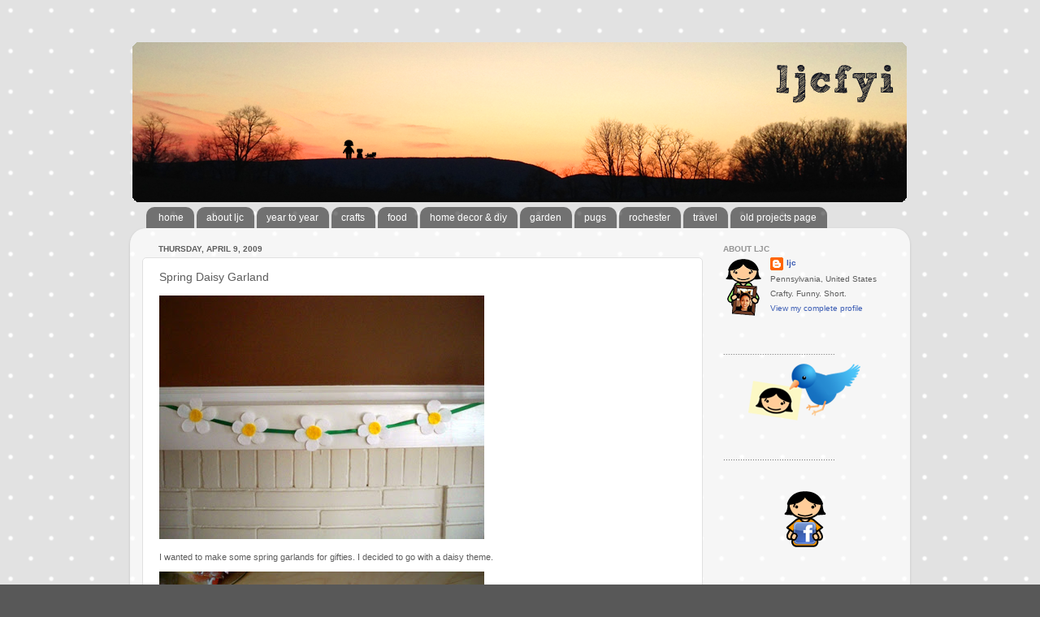

--- FILE ---
content_type: text/html; charset=UTF-8
request_url: https://www.ljcfyi.com/2009/04/spring-daisy-garland.html
body_size: 16499
content:
<!DOCTYPE html>
<html class='v2' dir='ltr' xmlns='http://www.w3.org/1999/xhtml' xmlns:b='http://www.google.com/2005/gml/b' xmlns:data='http://www.google.com/2005/gml/data' xmlns:expr='http://www.google.com/2005/gml/expr'>
<head>
<link href='https://www.blogger.com/static/v1/widgets/335934321-css_bundle_v2.css' rel='stylesheet' type='text/css'/>
<meta content='width=1100' name='viewport'/>
<meta content='text/html; charset=UTF-8' http-equiv='Content-Type'/>
<meta content='blogger' name='generator'/>
<link href='https://www.ljcfyi.com/favicon.ico' rel='icon' type='image/x-icon'/>
<link href='http://www.ljcfyi.com/2009/04/spring-daisy-garland.html' rel='canonical'/>
<link rel="alternate" type="application/atom+xml" title="ljcfyi - Atom" href="https://www.ljcfyi.com/feeds/posts/default" />
<link rel="alternate" type="application/rss+xml" title="ljcfyi - RSS" href="https://www.ljcfyi.com/feeds/posts/default?alt=rss" />
<link rel="service.post" type="application/atom+xml" title="ljcfyi - Atom" href="https://www.blogger.com/feeds/8367057002391131704/posts/default" />

<link rel="alternate" type="application/atom+xml" title="ljcfyi - Atom" href="https://www.ljcfyi.com/feeds/4237601784347402620/comments/default" />
<!--Can't find substitution for tag [blog.ieCssRetrofitLinks]-->
<link href='http://www.ljcfyi.com/blog/2009/april2009/daisyGarland.jpg' rel='image_src'/>
<meta content='http://www.ljcfyi.com/2009/04/spring-daisy-garland.html' property='og:url'/>
<meta content='Spring Daisy Garland' property='og:title'/>
<meta content=' I wanted to make some spring garlands for gifties. I decided to go with a daisy theme.   I was going to fill the ribbon with daisies, but t...' property='og:description'/>
<meta content='https://lh3.googleusercontent.com/blogger_img_proxy/AEn0k_uhTnZ0GWu_UVAZXZJH9Gob95YcBKhwIEeAKDbRIX2ZfR68PbQQ8I-38Z58LDcZwGAhWBuVrpIXlJukQn3Y5AytbJTxX7HwykePD8PcUs23UMhwcxpmlCFKH_Edpg=w1200-h630-p-k-no-nu' property='og:image'/>
<title>ljcfyi: Spring Daisy Garland</title>
<style id='page-skin-1' type='text/css'><!--
/*-----------------------------------------------
Blogger Template Style
Name:     Picture Window
Designer: Blogger
URL:      www.blogger.com
----------------------------------------------- */
/* Content
----------------------------------------------- */
body {
font: normal normal 11px Verdana, Geneva, sans-serif;
color: #5d5d5d;
background: #585858 url(//2.bp.blogspot.com/-b2Y8NUiEVkA/UttC0M3AV_I/AAAAAAAACdg/O760s0TvZs8/s0/grey-dot.png) repeat scroll top left;
}
html body .region-inner {
min-width: 0;
max-width: 100%;
width: auto;
}
.content-outer {
font-size: 90%;
}
a:link {
text-decoration:none;
color: #3c5db4;
}
a:visited {
text-decoration:none;
color: #738dd0;
}
a:hover {
text-decoration:underline;
color: #4588ff;
}
.content-outer {
background: transparent none repeat scroll top left;
-moz-border-radius: 0;
-webkit-border-radius: 0;
-goog-ms-border-radius: 0;
border-radius: 0;
-moz-box-shadow: 0 0 0 rgba(0, 0, 0, .15);
-webkit-box-shadow: 0 0 0 rgba(0, 0, 0, .15);
-goog-ms-box-shadow: 0 0 0 rgba(0, 0, 0, .15);
box-shadow: 0 0 0 rgba(0, 0, 0, .15);
margin: 20px auto;
}
.content-inner {
padding: 0;
}
/* Header
----------------------------------------------- */
.header-outer {
background: transparent none repeat-x scroll top left;
_background-image: none;
color: #ffffff;
-moz-border-radius: 0;
-webkit-border-radius: 0;
-goog-ms-border-radius: 0;
border-radius: 0;
}
.Header img, .Header #header-inner {
-moz-border-radius: 0;
-webkit-border-radius: 0;
-goog-ms-border-radius: 0;
border-radius: 0;
}
.header-inner .Header .titlewrapper,
.header-inner .Header .descriptionwrapper {
padding-left: 0;
padding-right: 0;
}
.Header h1 {
font: normal normal 36px Arial, Tahoma, Helvetica, FreeSans, sans-serif;
text-shadow: 1px 1px 3px rgba(0, 0, 0, 0.3);
}
.Header h1 a {
color: #ffffff;
}
.Header .description {
font-size: 130%;
}
/* Tabs
----------------------------------------------- */
.tabs-inner {
margin: .5em 20px 0;
padding: 0;
}
.tabs-inner .section {
margin: 0;
}
.tabs-inner .widget ul {
padding: 0;
background: transparent none repeat scroll bottom;
-moz-border-radius: 0;
-webkit-border-radius: 0;
-goog-ms-border-radius: 0;
border-radius: 0;
}
.tabs-inner .widget li {
border: none;
}
.tabs-inner .widget li a {
display: inline-block;
padding: .5em 1em;
margin-right: .25em;
color: #ffffff;
font: normal normal 12px Verdana, Geneva, sans-serif;
-moz-border-radius: 10px 10px 0 0;
-webkit-border-top-left-radius: 10px;
-webkit-border-top-right-radius: 10px;
-goog-ms-border-radius: 10px 10px 0 0;
border-radius: 10px 10px 0 0;
background: transparent url(//www.blogblog.com/1kt/transparent/black50.png) repeat scroll top left;
border-right: 1px solid transparent;
}
.tabs-inner .widget li:first-child a {
padding-left: 1.25em;
-moz-border-radius-topleft: 10px;
-moz-border-radius-bottomleft: 0;
-webkit-border-top-left-radius: 10px;
-webkit-border-bottom-left-radius: 0;
-goog-ms-border-top-left-radius: 10px;
-goog-ms-border-bottom-left-radius: 0;
border-top-left-radius: 10px;
border-bottom-left-radius: 0;
}
.tabs-inner .widget li.selected a,
.tabs-inner .widget li a:hover {
position: relative;
z-index: 1;
background: transparent url(//www.blogblog.com/1kt/transparent/white80.png) repeat scroll bottom;
color: #3c5db4;
-moz-box-shadow: 0 0 3px rgba(0, 0, 0, .15);
-webkit-box-shadow: 0 0 3px rgba(0, 0, 0, .15);
-goog-ms-box-shadow: 0 0 3px rgba(0, 0, 0, .15);
box-shadow: 0 0 3px rgba(0, 0, 0, .15);
}
/* Headings
----------------------------------------------- */
h2 {
font: normal bold 100% Verdana, Geneva, sans-serif;
text-transform: uppercase;
color: #939393;
margin: .5em 0;
}
/* Main
----------------------------------------------- */
.main-outer {
background: transparent url(//www.blogblog.com/1kt/transparent/white80.png) repeat scroll top left;
-moz-border-radius: 20px 20px 0 0;
-webkit-border-top-left-radius: 20px;
-webkit-border-top-right-radius: 20px;
-webkit-border-bottom-left-radius: 0;
-webkit-border-bottom-right-radius: 0;
-goog-ms-border-radius: 20px 20px 0 0;
border-radius: 20px 20px 0 0;
-moz-box-shadow: 0 1px 3px rgba(0, 0, 0, .15);
-webkit-box-shadow: 0 1px 3px rgba(0, 0, 0, .15);
-goog-ms-box-shadow: 0 1px 3px rgba(0, 0, 0, .15);
box-shadow: 0 1px 3px rgba(0, 0, 0, .15);
}
.main-inner {
padding: 15px 20px 20px;
}
.main-inner .column-center-inner {
padding: 0 0;
}
.main-inner .column-left-inner {
padding-left: 0;
}
.main-inner .column-right-inner {
padding-right: 0;
}
/* Posts
----------------------------------------------- */
h3.post-title {
margin: 0;
font: normal normal 14px Verdana, Geneva, sans-serif;
}
.comments h4 {
margin: 1em 0 0;
font: normal normal 14px Verdana, Geneva, sans-serif;
}
.date-header span {
color: #5d5d5d;
}
.post-outer {
background-color: #ffffff;
border: solid 1px #e1e1e1;
-moz-border-radius: 5px;
-webkit-border-radius: 5px;
border-radius: 5px;
-goog-ms-border-radius: 5px;
padding: 15px 20px;
margin: 0 -20px 20px;
}
.post-body {
line-height: 1.4;
font-size: 110%;
position: relative;
}
.post-header {
margin: 0 0 1.5em;
color: #a2a2a2;
line-height: 1.6;
}
.post-footer {
margin: .5em 0 0;
color: #a2a2a2;
line-height: 1.6;
}
#blog-pager {
font-size: 140%
}
#comments .comment-author {
padding-top: 1.5em;
border-top: dashed 1px #ccc;
border-top: dashed 1px rgba(128, 128, 128, .5);
background-position: 0 1.5em;
}
#comments .comment-author:first-child {
padding-top: 0;
border-top: none;
}
.avatar-image-container {
margin: .2em 0 0;
}
/* Comments
----------------------------------------------- */
.comments .comments-content .icon.blog-author {
background-repeat: no-repeat;
background-image: url([data-uri]);
}
.comments .comments-content .loadmore a {
border-top: 1px solid #4588ff;
border-bottom: 1px solid #4588ff;
}
.comments .continue {
border-top: 2px solid #4588ff;
}
/* Widgets
----------------------------------------------- */
.widget ul, .widget #ArchiveList ul.flat {
padding: 0;
list-style: none;
}
.widget ul li, .widget #ArchiveList ul.flat li {
border-top: dashed 1px #ccc;
border-top: dashed 1px rgba(128, 128, 128, .5);
}
.widget ul li:first-child, .widget #ArchiveList ul.flat li:first-child {
border-top: none;
}
.widget .post-body ul {
list-style: disc;
}
.widget .post-body ul li {
border: none;
}
/* Footer
----------------------------------------------- */
.footer-outer {
color:#d1d1d1;
background: transparent url(//www.blogblog.com/1kt/transparent/black50.png) repeat scroll top left;
-moz-border-radius: 0 0 20px 20px;
-webkit-border-top-left-radius: 0;
-webkit-border-top-right-radius: 0;
-webkit-border-bottom-left-radius: 20px;
-webkit-border-bottom-right-radius: 20px;
-goog-ms-border-radius: 0 0 20px 20px;
border-radius: 0 0 20px 20px;
-moz-box-shadow: 0 1px 3px rgba(0, 0, 0, .15);
-webkit-box-shadow: 0 1px 3px rgba(0, 0, 0, .15);
-goog-ms-box-shadow: 0 1px 3px rgba(0, 0, 0, .15);
box-shadow: 0 1px 3px rgba(0, 0, 0, .15);
}
.footer-inner {
padding: 10px 20px 20px;
}
.footer-outer a {
color: #a2c0ef;
}
.footer-outer a:visited {
color: #8399ef;
}
.footer-outer a:hover {
color: #4588ff;
}
.footer-outer .widget h2 {
color: #b1b1b1;
}
/* Mobile
----------------------------------------------- */
html body.mobile {
height: auto;
}
html body.mobile {
min-height: 480px;
background-size: 100% auto;
}
.mobile .body-fauxcolumn-outer {
background: transparent none repeat scroll top left;
}
html .mobile .mobile-date-outer, html .mobile .blog-pager {
border-bottom: none;
background: transparent url(//www.blogblog.com/1kt/transparent/white80.png) repeat scroll top left;
margin-bottom: 10px;
}
.mobile .date-outer {
background: transparent url(//www.blogblog.com/1kt/transparent/white80.png) repeat scroll top left;
}
.mobile .header-outer, .mobile .main-outer,
.mobile .post-outer, .mobile .footer-outer {
-moz-border-radius: 0;
-webkit-border-radius: 0;
-goog-ms-border-radius: 0;
border-radius: 0;
}
.mobile .content-outer,
.mobile .main-outer,
.mobile .post-outer {
background: inherit;
border: none;
}
.mobile .content-outer {
font-size: 100%;
}
.mobile-link-button {
background-color: #3c5db4;
}
.mobile-link-button a:link, .mobile-link-button a:visited {
color: #ffffff;
}
.mobile-index-contents {
color: #5d5d5d;
}
.mobile .tabs-inner .PageList .widget-content {
background: transparent url(//www.blogblog.com/1kt/transparent/white80.png) repeat scroll bottom;
color: #3c5db4;
}
.mobile .tabs-inner .PageList .widget-content .pagelist-arrow {
border-left: 1px solid transparent;
}
.quickedit{display:none;}
--></style>
<style id='template-skin-1' type='text/css'><!--
body {
min-width: 960px;
}
.content-outer, .content-fauxcolumn-outer, .region-inner {
min-width: 960px;
max-width: 960px;
_width: 960px;
}
.main-inner .columns {
padding-left: 0;
padding-right: 240px;
}
.main-inner .fauxcolumn-center-outer {
left: 0;
right: 240px;
/* IE6 does not respect left and right together */
_width: expression(this.parentNode.offsetWidth -
parseInt("0") -
parseInt("240px") + 'px');
}
.main-inner .fauxcolumn-left-outer {
width: 0;
}
.main-inner .fauxcolumn-right-outer {
width: 240px;
}
.main-inner .column-left-outer {
width: 0;
right: 100%;
margin-left: -0;
}
.main-inner .column-right-outer {
width: 240px;
margin-right: -240px;
}
#layout {
min-width: 0;
}
#layout .content-outer {
min-width: 0;
width: 800px;
}
#layout .region-inner {
min-width: 0;
width: auto;
}
--></style>
<link href='https://www.blogger.com/dyn-css/authorization.css?targetBlogID=8367057002391131704&amp;zx=6b84989f-985c-4597-9bc4-b7f305a6b0bd' media='none' onload='if(media!=&#39;all&#39;)media=&#39;all&#39;' rel='stylesheet'/><noscript><link href='https://www.blogger.com/dyn-css/authorization.css?targetBlogID=8367057002391131704&amp;zx=6b84989f-985c-4597-9bc4-b7f305a6b0bd' rel='stylesheet'/></noscript>
<meta name='google-adsense-platform-account' content='ca-host-pub-1556223355139109'/>
<meta name='google-adsense-platform-domain' content='blogspot.com'/>

</head>
<body class='loading variant-open'>
<div class='navbar no-items section' id='navbar'>
</div>
<div class='body-fauxcolumns'>
<div class='fauxcolumn-outer body-fauxcolumn-outer'>
<div class='cap-top'>
<div class='cap-left'></div>
<div class='cap-right'></div>
</div>
<div class='fauxborder-left'>
<div class='fauxborder-right'></div>
<div class='fauxcolumn-inner'>
</div>
</div>
<div class='cap-bottom'>
<div class='cap-left'></div>
<div class='cap-right'></div>
</div>
</div>
</div>
<div class='content'>
<div class='content-fauxcolumns'>
<div class='fauxcolumn-outer content-fauxcolumn-outer'>
<div class='cap-top'>
<div class='cap-left'></div>
<div class='cap-right'></div>
</div>
<div class='fauxborder-left'>
<div class='fauxborder-right'></div>
<div class='fauxcolumn-inner'>
</div>
</div>
<div class='cap-bottom'>
<div class='cap-left'></div>
<div class='cap-right'></div>
</div>
</div>
</div>
<div class='content-outer'>
<div class='content-cap-top cap-top'>
<div class='cap-left'></div>
<div class='cap-right'></div>
</div>
<div class='fauxborder-left content-fauxborder-left'>
<div class='fauxborder-right content-fauxborder-right'></div>
<div class='content-inner'>
<header>
<div class='header-outer'>
<div class='header-cap-top cap-top'>
<div class='cap-left'></div>
<div class='cap-right'></div>
</div>
<div class='fauxborder-left header-fauxborder-left'>
<div class='fauxborder-right header-fauxborder-right'></div>
<div class='region-inner header-inner'>
<div class='header section' id='header'><div class='widget Header' data-version='1' id='Header1'>
<div id='header-inner'>
<a href='https://www.ljcfyi.com/' style='display: block'>
<img alt='ljcfyi' height='200px; ' id='Header1_headerimg' src='https://blogger.googleusercontent.com/img/b/R29vZ2xl/AVvXsEh8jUqSKYOGAeW0tnW1rzbF_aSN3W4YO0ZY4DZyUmALehU5Ei_zIfuAHsXVlz0QnNlbYzXldHORw6f5lhdsbn_Z_hR1IGxi4aStjDtY4bvgzfJo5ufsalZXTjMTJvL2dwfOdf2FTbpx3Q/s1600/spring2013banner.png' style='display: block' width='960px; '/>
</a>
</div>
</div></div>
</div>
</div>
<div class='header-cap-bottom cap-bottom'>
<div class='cap-left'></div>
<div class='cap-right'></div>
</div>
</div>
</header>
<div class='tabs-outer'>
<div class='tabs-cap-top cap-top'>
<div class='cap-left'></div>
<div class='cap-right'></div>
</div>
<div class='fauxborder-left tabs-fauxborder-left'>
<div class='fauxborder-right tabs-fauxborder-right'></div>
<div class='region-inner tabs-inner'>
<div class='tabs section' id='crosscol'><div class='widget PageList' data-version='1' id='PageList1'>
<div class='widget-content'>
<ul>
<li>
<a href='https://www.ljcfyi.com/'>home</a>
</li>
<li>
<a href='https://www.ljcfyi.com/p/about-ljc.html'>about ljc</a>
</li>
<li>
<a href='http://blog.ljcfyi.com/stories/yeartoyear/'>year to year</a>
</li>
<li>
<a href='http://www.ljcfyi.com/search/label/crafts'>crafts</a>
</li>
<li>
<a href='http://www.ljcfyi.com/search/label/food'>food</a>
</li>
<li>
<a href='http://www.ljcfyi.com/search/label/house'>home decor & diy</a>
</li>
<li>
<a href='http://www.ljcfyi.com/search/label/garden'>garden</a>
</li>
<li>
<a href='http://www.ljcfyi.com/search/label/pugs'>pugs</a>
</li>
<li>
<a href='http://www.ljcfyi.com/search/label/rochester'>rochester</a>
</li>
<li>
<a href='http://www.ljcfyi.com/search/label/travel'>travel</a>
</li>
<li>
<a href='http://blog.ljcfyi.com/ljcsProjects/projectsMain/ljcsProjects.html'>old projects page</a>
</li>
</ul>
<div class='clear'></div>
</div>
</div></div>
<div class='tabs no-items section' id='crosscol-overflow'></div>
</div>
</div>
<div class='tabs-cap-bottom cap-bottom'>
<div class='cap-left'></div>
<div class='cap-right'></div>
</div>
</div>
<div class='main-outer'>
<div class='main-cap-top cap-top'>
<div class='cap-left'></div>
<div class='cap-right'></div>
</div>
<div class='fauxborder-left main-fauxborder-left'>
<div class='fauxborder-right main-fauxborder-right'></div>
<div class='region-inner main-inner'>
<div class='columns fauxcolumns'>
<div class='fauxcolumn-outer fauxcolumn-center-outer'>
<div class='cap-top'>
<div class='cap-left'></div>
<div class='cap-right'></div>
</div>
<div class='fauxborder-left'>
<div class='fauxborder-right'></div>
<div class='fauxcolumn-inner'>
</div>
</div>
<div class='cap-bottom'>
<div class='cap-left'></div>
<div class='cap-right'></div>
</div>
</div>
<div class='fauxcolumn-outer fauxcolumn-left-outer'>
<div class='cap-top'>
<div class='cap-left'></div>
<div class='cap-right'></div>
</div>
<div class='fauxborder-left'>
<div class='fauxborder-right'></div>
<div class='fauxcolumn-inner'>
</div>
</div>
<div class='cap-bottom'>
<div class='cap-left'></div>
<div class='cap-right'></div>
</div>
</div>
<div class='fauxcolumn-outer fauxcolumn-right-outer'>
<div class='cap-top'>
<div class='cap-left'></div>
<div class='cap-right'></div>
</div>
<div class='fauxborder-left'>
<div class='fauxborder-right'></div>
<div class='fauxcolumn-inner'>
</div>
</div>
<div class='cap-bottom'>
<div class='cap-left'></div>
<div class='cap-right'></div>
</div>
</div>
<!-- corrects IE6 width calculation -->
<div class='columns-inner'>
<div class='column-center-outer'>
<div class='column-center-inner'>
<div class='main section' id='main'><div class='widget Blog' data-version='1' id='Blog1'>
<div class='blog-posts hfeed'>

          <div class="date-outer">
        
<h2 class='date-header'><span>Thursday, April 9, 2009</span></h2>

          <div class="date-posts">
        
<div class='post-outer'>
<div class='post hentry' itemprop='blogPost' itemscope='itemscope' itemtype='http://schema.org/BlogPosting'>
<meta content='http://www.ljcfyi.com/blog/2009/april2009/daisyGarland.jpg' itemprop='image_url'/>
<meta content='8367057002391131704' itemprop='blogId'/>
<meta content='4237601784347402620' itemprop='postId'/>
<a name='4237601784347402620'></a>
<h3 class='post-title entry-title' itemprop='name'>
Spring Daisy Garland
</h3>
<div class='post-header'>
<div class='post-header-line-1'></div>
</div>
<div class='post-body entry-content' id='post-body-4237601784347402620' itemprop='description articleBody'>
<p><img height="300" src="https://lh3.googleusercontent.com/blogger_img_proxy/AEn0k_uhTnZ0GWu_UVAZXZJH9Gob95YcBKhwIEeAKDbRIX2ZfR68PbQQ8I-38Z58LDcZwGAhWBuVrpIXlJukQn3Y5AytbJTxX7HwykePD8PcUs23UMhwcxpmlCFKH_Edpg=s0-d" width="400"></p>
<p>I wanted to make some spring garlands for gifties. I decided to go with a daisy theme.</p>
<p><img height="300" src="https://lh3.googleusercontent.com/blogger_img_proxy/AEn0k_ut42qTjZvDxGChmGS1CHxfCIZco3KjDWK3n3-LBgkjLiDmHpotBFMvaKs6D5mKeVFeCIbrZ3Gwfb5tU-mo_3z4gMjBhqcZgNNtpfBsJs6oZTtYqiH5akQo15g97ctW-53d=s0-d" width="400"></p>
<p>I was going to fill the ribbon with daisies, but they took longer than I thought so each garland got five flowers. </p>
<p><img height="300" src="https://lh3.googleusercontent.com/blogger_img_proxy/AEn0k_tC1QbR7Jgalua7os28Z8yLRnIFeQRrQXJ_qa4MMC33UDRwfjL801L2LBrsadjD1CcAw7qywlA1V3kzIeErzENHCTztTThq182JugUMRw-9REEycVE_9wd9ZIc=s0-d" width="400"></p>
<p>This year instead of Easter baskets for  goodies like the daisy garlands, I got these really cute &quot;green&quot; bags at Target. </p>
<div style='clear: both;'></div>
</div>
<div class='post-footer'>
<div class='post-footer-line post-footer-line-1'><span class='post-author vcard'>
Posted by
<span class='fn' itemprop='author' itemscope='itemscope' itemtype='http://schema.org/Person'>
<meta content='https://www.blogger.com/profile/12390792805652229476' itemprop='url'/>
<a class='g-profile' href='https://www.blogger.com/profile/12390792805652229476' rel='author' title='author profile'>
<span itemprop='name'>ljc</span>
</a>
</span>
</span>
<span class='post-timestamp'>
at
<meta content='http://www.ljcfyi.com/2009/04/spring-daisy-garland.html' itemprop='url'/>
<a class='timestamp-link' href='https://www.ljcfyi.com/2009/04/spring-daisy-garland.html' rel='bookmark' title='permanent link'><abbr class='published' itemprop='datePublished' title='2009-04-09T23:27:00-04:00'>4/09/2009</abbr></a>
</span>
<span class='post-comment-link'>
</span>
<span class='post-icons'>
</span>
<div class='post-share-buttons goog-inline-block'>
<a class='goog-inline-block share-button sb-email' href='https://www.blogger.com/share-post.g?blogID=8367057002391131704&postID=4237601784347402620&target=email' target='_blank' title='Email This'><span class='share-button-link-text'>Email This</span></a><a class='goog-inline-block share-button sb-blog' href='https://www.blogger.com/share-post.g?blogID=8367057002391131704&postID=4237601784347402620&target=blog' onclick='window.open(this.href, "_blank", "height=270,width=475"); return false;' target='_blank' title='BlogThis!'><span class='share-button-link-text'>BlogThis!</span></a><a class='goog-inline-block share-button sb-twitter' href='https://www.blogger.com/share-post.g?blogID=8367057002391131704&postID=4237601784347402620&target=twitter' target='_blank' title='Share to X'><span class='share-button-link-text'>Share to X</span></a><a class='goog-inline-block share-button sb-facebook' href='https://www.blogger.com/share-post.g?blogID=8367057002391131704&postID=4237601784347402620&target=facebook' onclick='window.open(this.href, "_blank", "height=430,width=640"); return false;' target='_blank' title='Share to Facebook'><span class='share-button-link-text'>Share to Facebook</span></a><a class='goog-inline-block share-button sb-pinterest' href='https://www.blogger.com/share-post.g?blogID=8367057002391131704&postID=4237601784347402620&target=pinterest' target='_blank' title='Share to Pinterest'><span class='share-button-link-text'>Share to Pinterest</span></a>
</div>
<span class='post-labels'>
Labels:
<a href='https://www.ljcfyi.com/search/label/craft' rel='tag'>craft</a>,
<a href='https://www.ljcfyi.com/search/label/crafts' rel='tag'>crafts</a>,
<a href='https://www.ljcfyi.com/search/label/flowers' rel='tag'>flowers</a>,
<a href='https://www.ljcfyi.com/search/label/spring' rel='tag'>spring</a>
</span>
</div>
<div class='post-footer-line post-footer-line-2'></div>
<div class='post-footer-line post-footer-line-3'></div>
</div>
</div>
<div class='comments' id='comments'>
<a name='comments'></a>
<h4>1 comment:</h4>
<div class='comments-content'>
<script async='async' src='' type='text/javascript'></script>
<script type='text/javascript'>
    (function() {
      var items = null;
      var msgs = null;
      var config = {};

// <![CDATA[
      var cursor = null;
      if (items && items.length > 0) {
        cursor = parseInt(items[items.length - 1].timestamp) + 1;
      }

      var bodyFromEntry = function(entry) {
        var text = (entry &&
                    ((entry.content && entry.content.$t) ||
                     (entry.summary && entry.summary.$t))) ||
            '';
        if (entry && entry.gd$extendedProperty) {
          for (var k in entry.gd$extendedProperty) {
            if (entry.gd$extendedProperty[k].name == 'blogger.contentRemoved') {
              return '<span class="deleted-comment">' + text + '</span>';
            }
          }
        }
        return text;
      }

      var parse = function(data) {
        cursor = null;
        var comments = [];
        if (data && data.feed && data.feed.entry) {
          for (var i = 0, entry; entry = data.feed.entry[i]; i++) {
            var comment = {};
            // comment ID, parsed out of the original id format
            var id = /blog-(\d+).post-(\d+)/.exec(entry.id.$t);
            comment.id = id ? id[2] : null;
            comment.body = bodyFromEntry(entry);
            comment.timestamp = Date.parse(entry.published.$t) + '';
            if (entry.author && entry.author.constructor === Array) {
              var auth = entry.author[0];
              if (auth) {
                comment.author = {
                  name: (auth.name ? auth.name.$t : undefined),
                  profileUrl: (auth.uri ? auth.uri.$t : undefined),
                  avatarUrl: (auth.gd$image ? auth.gd$image.src : undefined)
                };
              }
            }
            if (entry.link) {
              if (entry.link[2]) {
                comment.link = comment.permalink = entry.link[2].href;
              }
              if (entry.link[3]) {
                var pid = /.*comments\/default\/(\d+)\?.*/.exec(entry.link[3].href);
                if (pid && pid[1]) {
                  comment.parentId = pid[1];
                }
              }
            }
            comment.deleteclass = 'item-control blog-admin';
            if (entry.gd$extendedProperty) {
              for (var k in entry.gd$extendedProperty) {
                if (entry.gd$extendedProperty[k].name == 'blogger.itemClass') {
                  comment.deleteclass += ' ' + entry.gd$extendedProperty[k].value;
                } else if (entry.gd$extendedProperty[k].name == 'blogger.displayTime') {
                  comment.displayTime = entry.gd$extendedProperty[k].value;
                }
              }
            }
            comments.push(comment);
          }
        }
        return comments;
      };

      var paginator = function(callback) {
        if (hasMore()) {
          var url = config.feed + '?alt=json&v=2&orderby=published&reverse=false&max-results=50';
          if (cursor) {
            url += '&published-min=' + new Date(cursor).toISOString();
          }
          window.bloggercomments = function(data) {
            var parsed = parse(data);
            cursor = parsed.length < 50 ? null
                : parseInt(parsed[parsed.length - 1].timestamp) + 1
            callback(parsed);
            window.bloggercomments = null;
          }
          url += '&callback=bloggercomments';
          var script = document.createElement('script');
          script.type = 'text/javascript';
          script.src = url;
          document.getElementsByTagName('head')[0].appendChild(script);
        }
      };
      var hasMore = function() {
        return !!cursor;
      };
      var getMeta = function(key, comment) {
        if ('iswriter' == key) {
          var matches = !!comment.author
              && comment.author.name == config.authorName
              && comment.author.profileUrl == config.authorUrl;
          return matches ? 'true' : '';
        } else if ('deletelink' == key) {
          return config.baseUri + '/comment/delete/'
               + config.blogId + '/' + comment.id;
        } else if ('deleteclass' == key) {
          return comment.deleteclass;
        }
        return '';
      };

      var replybox = null;
      var replyUrlParts = null;
      var replyParent = undefined;

      var onReply = function(commentId, domId) {
        if (replybox == null) {
          // lazily cache replybox, and adjust to suit this style:
          replybox = document.getElementById('comment-editor');
          if (replybox != null) {
            replybox.height = '250px';
            replybox.style.display = 'block';
            replyUrlParts = replybox.src.split('#');
          }
        }
        if (replybox && (commentId !== replyParent)) {
          replybox.src = '';
          document.getElementById(domId).insertBefore(replybox, null);
          replybox.src = replyUrlParts[0]
              + (commentId ? '&parentID=' + commentId : '')
              + '#' + replyUrlParts[1];
          replyParent = commentId;
        }
      };

      var hash = (window.location.hash || '#').substring(1);
      var startThread, targetComment;
      if (/^comment-form_/.test(hash)) {
        startThread = hash.substring('comment-form_'.length);
      } else if (/^c[0-9]+$/.test(hash)) {
        targetComment = hash.substring(1);
      }

      // Configure commenting API:
      var configJso = {
        'maxDepth': config.maxThreadDepth
      };
      var provider = {
        'id': config.postId,
        'data': items,
        'loadNext': paginator,
        'hasMore': hasMore,
        'getMeta': getMeta,
        'onReply': onReply,
        'rendered': true,
        'initComment': targetComment,
        'initReplyThread': startThread,
        'config': configJso,
        'messages': msgs
      };

      var render = function() {
        if (window.goog && window.goog.comments) {
          var holder = document.getElementById('comment-holder');
          window.goog.comments.render(holder, provider);
        }
      };

      // render now, or queue to render when library loads:
      if (window.goog && window.goog.comments) {
        render();
      } else {
        window.goog = window.goog || {};
        window.goog.comments = window.goog.comments || {};
        window.goog.comments.loadQueue = window.goog.comments.loadQueue || [];
        window.goog.comments.loadQueue.push(render);
      }
    })();
// ]]>
  </script>
<div id='comment-holder'>
<div class="comment-thread toplevel-thread"><ol id="top-ra"><li class="comment" id="c5899065675326160176"><div class="avatar-image-container"><img src="//resources.blogblog.com/img/blank.gif" alt=""/></div><div class="comment-block"><div class="comment-header"><cite class="user">Karlene</cite><span class="icon user "></span><span class="datetime secondary-text"><a rel="nofollow" href="https://www.ljcfyi.com/2009/04/spring-daisy-garland.html?showComment=1239379702711#c5899065675326160176">April 10, 2009 at 12:08&#8239;PM</a></span></div><p class="comment-content">Too, too cute!</p><span class="comment-actions secondary-text"><a class="comment-reply" target="_self" data-comment-id="5899065675326160176">Reply</a><span class="item-control blog-admin blog-admin pid-1370707302"><a target="_self" href="https://www.blogger.com/comment/delete/8367057002391131704/5899065675326160176">Delete</a></span></span></div><div class="comment-replies"><div id="c5899065675326160176-rt" class="comment-thread inline-thread hidden"><span class="thread-toggle thread-expanded"><span class="thread-arrow"></span><span class="thread-count"><a target="_self">Replies</a></span></span><ol id="c5899065675326160176-ra" class="thread-chrome thread-expanded"><div></div><div id="c5899065675326160176-continue" class="continue"><a class="comment-reply" target="_self" data-comment-id="5899065675326160176">Reply</a></div></ol></div></div><div class="comment-replybox-single" id="c5899065675326160176-ce"></div></li></ol><div id="top-continue" class="continue"><a class="comment-reply" target="_self">Add comment</a></div><div class="comment-replybox-thread" id="top-ce"></div><div class="loadmore hidden" data-post-id="4237601784347402620"><a target="_self">Load more...</a></div></div>
</div>
</div>
<p class='comment-footer'>
<div class='comment-form'>
<a name='comment-form'></a>
<p>
</p>
<a href='https://www.blogger.com/comment/frame/8367057002391131704?po=4237601784347402620&hl=en&saa=85391&origin=https://www.ljcfyi.com' id='comment-editor-src'></a>
<iframe allowtransparency='true' class='blogger-iframe-colorize blogger-comment-from-post' frameborder='0' height='410px' id='comment-editor' name='comment-editor' src='' width='100%'></iframe>
<script src='https://www.blogger.com/static/v1/jsbin/2830521187-comment_from_post_iframe.js' type='text/javascript'></script>
<script type='text/javascript'>
      BLOG_CMT_createIframe('https://www.blogger.com/rpc_relay.html');
    </script>
</div>
</p>
<div id='backlinks-container'>
<div id='Blog1_backlinks-container'>
</div>
</div>
</div>
</div>

        </div></div>
      
</div>
<div class='blog-pager' id='blog-pager'>
<span id='blog-pager-newer-link'>
<a class='blog-pager-newer-link' href='https://www.ljcfyi.com/2009/04/french-macarons.html' id='Blog1_blog-pager-newer-link' title='Newer Post'>Newer Post</a>
</span>
<span id='blog-pager-older-link'>
<a class='blog-pager-older-link' href='https://www.ljcfyi.com/2009/04/yudu.html' id='Blog1_blog-pager-older-link' title='Older Post'>Older Post</a>
</span>
<a class='home-link' href='https://www.ljcfyi.com/'>Home</a>
</div>
<div class='clear'></div>
<div class='post-feeds'>
<div class='feed-links'>
Subscribe to:
<a class='feed-link' href='https://www.ljcfyi.com/feeds/4237601784347402620/comments/default' target='_blank' type='application/atom+xml'>Post Comments (Atom)</a>
</div>
</div>
</div></div>
</div>
</div>
<div class='column-left-outer'>
<div class='column-left-inner'>
<aside>
</aside>
</div>
</div>
<div class='column-right-outer'>
<div class='column-right-inner'>
<aside>
<div class='sidebar section' id='sidebar-right-1'><div class='widget Profile' data-version='1' id='Profile1'>
<h2>About LJC</h2>
<div class='widget-content'>
<a href='https://www.blogger.com/profile/12390792805652229476'><img alt='My photo' class='profile-img' height='76' src='//blogger.googleusercontent.com/img/b/R29vZ2xl/AVvXsEhihlIucMnGh8tAAkRoVhtlHYWKHUWseWDlf8rqsFksCeRcGjjy14B-5OdPyf98-tysNIGSC-e_VYAcJtrZLwUVddtRD9JganWdqPrpXFWuADPO8tJEvTyxbrwu4P-i8g/s76/ljcFrame.png' width='51'/></a>
<dl class='profile-datablock'>
<dt class='profile-data'>
<a class='profile-name-link g-profile' href='https://www.blogger.com/profile/12390792805652229476' rel='author' style='background-image: url(//www.blogger.com/img/logo-16.png);'>
ljc
</a>
</dt>
<dd class='profile-data'>Pennsylvania, United States</dd>
<dd class='profile-textblock'>Crafty. Funny. Short.</dd>
</dl>
<a class='profile-link' href='https://www.blogger.com/profile/12390792805652229476' rel='author'>View my complete profile</a>
<div class='clear'></div>
</div>
</div><div class='widget Image' data-version='1' id='Image1'>
<h2>..............................................</h2>
<div class='widget-content'>
<a href='http://twitter.com/ljc'>
<img alt='..............................................' height='80' id='Image1_img' src='https://blogger.googleusercontent.com/img/b/R29vZ2xl/AVvXsEge6wNyreQ0BAf9LXvu0sCoPF4j86ur9vBbl5bAx2ArWgFhugeAo4O8gCBgVlee-RyL0TUqfyoDUiFqZMQC55ZyKX9VTLkn9ffuijnAmn8Maa9RhRZYCUCH7pFvLQP6xsgjNylAsz_37A/s280/twitter.png' width='200'/>
</a>
<br/>
</div>
<div class='clear'></div>
</div><div class='widget Text' data-version='1' id='Text2'>
<div class='widget-content'>
..............................................
</div>
<div class='clear'></div>
</div><div class='widget Image' data-version='1' id='Image2'>
<div class='widget-content'>
<a href='http://www.facebook.com/jennifer.cisney'>
<img alt='' height='80' id='Image2_img' src='https://blogger.googleusercontent.com/img/b/R29vZ2xl/AVvXsEh9sauoVLaLZjr_-H6ZgaJbPBALjRruRLSUlcn1CSqIdlVm_6QgwkJ8iUjORUnFNHOIJWgUdR1BcN8Kr-rbosdMUzeyw9xlXxTtYrFr4hiDp7V5-h6isnPKR6x0kl9W79C_0HOWxkhzLA/s280/facebook.png' width='200'/>
</a>
<br/>
</div>
<div class='clear'></div>
</div><div class='widget Image' data-version='1' id='Image7'>
<h2>..............................................</h2>
<div class='widget-content'>
<img alt='..............................................' height='80' id='Image7_img' src='https://blogger.googleusercontent.com/img/b/R29vZ2xl/AVvXsEgnMqdF6Ug57DrNmx9keJbWVUDxH3pvESF-cO6lkgzMIqGNTAcHPlwHSn5g2KGLgRa6UK_g-y1YIMRo6BXMNfI8TyPdxaPhS_BcDP0QLPvownVfbEj-3I1HelAU9IKZxrLalq5dZNeKKA/s1600/crafty.png' width='200'/>
<br/>
</div>
<div class='clear'></div>
</div><div class='widget Text' data-version='1' id='Text4'>
<div class='widget-content'>
..............................................
</div>
<div class='clear'></div>
</div><div class='widget Image' data-version='1' id='Image5'>
<div class='widget-content'>
<img alt='' height='80' id='Image5_img' src='https://blogger.googleusercontent.com/img/b/R29vZ2xl/AVvXsEgBdRv_cf3dEA1SBFL0PePeUNLMl0gNADAdK1TgngttHnNY-y-DeDGviTBu7y1jjyLlL5x_MuQaDCIhX5NQRfd-SWvCJhIXO6C-sw8YVK2AvMP123_9SC6HPawqOEsAOceHeqwfMgp2Iw/s280/photos.png' width='200'/>
<br/>
</div>
<div class='clear'></div>
</div><div class='widget Text' data-version='1' id='Text6'>
<div class='widget-content'>
..............................................
</div>
<div class='clear'></div>
</div><div class='widget Image' data-version='1' id='Image4'>
<div class='widget-content'>
<img alt='' height='80' id='Image4_img' src='https://blogger.googleusercontent.com/img/b/R29vZ2xl/AVvXsEjQHsjb50g7SLyqUgZ9B-oZjUAVPX47Btra3RBMjokQfl9FMeBh_dpFVXTWJ9nJT5PmcmkKNoROlKZaqmsrYhFT41zLWBb8Qrm-GFx9cFYSKQTh34ZZ6rujkFvIKo2Ya8maSf4HNkxl7Q/s280/rss.png' width='200'/>
<br/>
</div>
<div class='clear'></div>
</div><div class='widget Subscribe' data-version='1' id='Subscribe1'>
<div style='white-space:nowrap'>
<h2 class='title'>Subscribe To</h2>
<div class='widget-content'>
<div class='subscribe-wrapper subscribe-type-POST'>
<div class='subscribe expanded subscribe-type-POST' id='SW_READER_LIST_Subscribe1POST' style='display:none;'>
<div class='top'>
<span class='inner' onclick='return(_SW_toggleReaderList(event, "Subscribe1POST"));'>
<img class='subscribe-dropdown-arrow' src='https://resources.blogblog.com/img/widgets/arrow_dropdown.gif'/>
<img align='absmiddle' alt='' border='0' class='feed-icon' src='https://resources.blogblog.com/img/icon_feed12.png'/>
Posts
</span>
<div class='feed-reader-links'>
<a class='feed-reader-link' href='https://www.netvibes.com/subscribe.php?url=https%3A%2F%2Fwww.ljcfyi.com%2Ffeeds%2Fposts%2Fdefault' target='_blank'>
<img src='https://resources.blogblog.com/img/widgets/subscribe-netvibes.png'/>
</a>
<a class='feed-reader-link' href='https://add.my.yahoo.com/content?url=https%3A%2F%2Fwww.ljcfyi.com%2Ffeeds%2Fposts%2Fdefault' target='_blank'>
<img src='https://resources.blogblog.com/img/widgets/subscribe-yahoo.png'/>
</a>
<a class='feed-reader-link' href='https://www.ljcfyi.com/feeds/posts/default' target='_blank'>
<img align='absmiddle' class='feed-icon' src='https://resources.blogblog.com/img/icon_feed12.png'/>
                  Atom
                </a>
</div>
</div>
<div class='bottom'></div>
</div>
<div class='subscribe' id='SW_READER_LIST_CLOSED_Subscribe1POST' onclick='return(_SW_toggleReaderList(event, "Subscribe1POST"));'>
<div class='top'>
<span class='inner'>
<img class='subscribe-dropdown-arrow' src='https://resources.blogblog.com/img/widgets/arrow_dropdown.gif'/>
<span onclick='return(_SW_toggleReaderList(event, "Subscribe1POST"));'>
<img align='absmiddle' alt='' border='0' class='feed-icon' src='https://resources.blogblog.com/img/icon_feed12.png'/>
Posts
</span>
</span>
</div>
<div class='bottom'></div>
</div>
</div>
<div class='subscribe-wrapper subscribe-type-PER_POST'>
<div class='subscribe expanded subscribe-type-PER_POST' id='SW_READER_LIST_Subscribe1PER_POST' style='display:none;'>
<div class='top'>
<span class='inner' onclick='return(_SW_toggleReaderList(event, "Subscribe1PER_POST"));'>
<img class='subscribe-dropdown-arrow' src='https://resources.blogblog.com/img/widgets/arrow_dropdown.gif'/>
<img align='absmiddle' alt='' border='0' class='feed-icon' src='https://resources.blogblog.com/img/icon_feed12.png'/>
Comments
</span>
<div class='feed-reader-links'>
<a class='feed-reader-link' href='https://www.netvibes.com/subscribe.php?url=https%3A%2F%2Fwww.ljcfyi.com%2Ffeeds%2F4237601784347402620%2Fcomments%2Fdefault' target='_blank'>
<img src='https://resources.blogblog.com/img/widgets/subscribe-netvibes.png'/>
</a>
<a class='feed-reader-link' href='https://add.my.yahoo.com/content?url=https%3A%2F%2Fwww.ljcfyi.com%2Ffeeds%2F4237601784347402620%2Fcomments%2Fdefault' target='_blank'>
<img src='https://resources.blogblog.com/img/widgets/subscribe-yahoo.png'/>
</a>
<a class='feed-reader-link' href='https://www.ljcfyi.com/feeds/4237601784347402620/comments/default' target='_blank'>
<img align='absmiddle' class='feed-icon' src='https://resources.blogblog.com/img/icon_feed12.png'/>
                  Atom
                </a>
</div>
</div>
<div class='bottom'></div>
</div>
<div class='subscribe' id='SW_READER_LIST_CLOSED_Subscribe1PER_POST' onclick='return(_SW_toggleReaderList(event, "Subscribe1PER_POST"));'>
<div class='top'>
<span class='inner'>
<img class='subscribe-dropdown-arrow' src='https://resources.blogblog.com/img/widgets/arrow_dropdown.gif'/>
<span onclick='return(_SW_toggleReaderList(event, "Subscribe1PER_POST"));'>
<img align='absmiddle' alt='' border='0' class='feed-icon' src='https://resources.blogblog.com/img/icon_feed12.png'/>
Comments
</span>
</span>
</div>
<div class='bottom'></div>
</div>
</div>
<div style='clear:both'></div>
</div>
</div>
<div class='clear'></div>
</div><div class='widget Text' data-version='1' id='Text7'>
<div class='widget-content'>
..............................................
</div>
<div class='clear'></div>
</div><div class='widget Image' data-version='1' id='Image3'>
<div class='widget-content'>
<img alt='' height='80' id='Image3_img' src='https://blogger.googleusercontent.com/img/b/R29vZ2xl/AVvXsEjIDWD_8VHXyi4Fnsh4CX4vpkGKUQAEUS0KhbMVzKtdNWGDt312yPDOj7tYXLcNcY3_14PV5SL-9nuwk7GACINwkM_7ZpjuwwlCYoovoFHVPkDZ-wj0Arkdi0HgSzE6wnuFqZmlRBFYkg/s280/archives.png' width='200'/>
<br/>
</div>
<div class='clear'></div>
</div><div class='widget BlogArchive' data-version='1' id='BlogArchive1'>
<h2>Blog Archive</h2>
<div class='widget-content'>
<div id='ArchiveList'>
<div id='BlogArchive1_ArchiveList'>
<select id='BlogArchive1_ArchiveMenu'>
<option value=''>Blog Archive</option>
<option value='https://www.ljcfyi.com/2017/01/'>January 2017 (1)</option>
<option value='https://www.ljcfyi.com/2016/10/'>October 2016 (31)</option>
<option value='https://www.ljcfyi.com/2016/09/'>September 2016 (30)</option>
<option value='https://www.ljcfyi.com/2016/08/'>August 2016 (31)</option>
<option value='https://www.ljcfyi.com/2016/07/'>July 2016 (31)</option>
<option value='https://www.ljcfyi.com/2016/06/'>June 2016 (30)</option>
<option value='https://www.ljcfyi.com/2016/05/'>May 2016 (30)</option>
<option value='https://www.ljcfyi.com/2016/04/'>April 2016 (30)</option>
<option value='https://www.ljcfyi.com/2016/03/'>March 2016 (32)</option>
<option value='https://www.ljcfyi.com/2016/02/'>February 2016 (29)</option>
<option value='https://www.ljcfyi.com/2016/01/'>January 2016 (31)</option>
<option value='https://www.ljcfyi.com/2015/12/'>December 2015 (32)</option>
<option value='https://www.ljcfyi.com/2015/11/'>November 2015 (30)</option>
<option value='https://www.ljcfyi.com/2015/10/'>October 2015 (31)</option>
<option value='https://www.ljcfyi.com/2015/09/'>September 2015 (30)</option>
<option value='https://www.ljcfyi.com/2015/08/'>August 2015 (31)</option>
<option value='https://www.ljcfyi.com/2015/07/'>July 2015 (31)</option>
<option value='https://www.ljcfyi.com/2015/06/'>June 2015 (30)</option>
<option value='https://www.ljcfyi.com/2015/05/'>May 2015 (31)</option>
<option value='https://www.ljcfyi.com/2015/04/'>April 2015 (30)</option>
<option value='https://www.ljcfyi.com/2015/03/'>March 2015 (31)</option>
<option value='https://www.ljcfyi.com/2015/02/'>February 2015 (28)</option>
<option value='https://www.ljcfyi.com/2015/01/'>January 2015 (31)</option>
<option value='https://www.ljcfyi.com/2014/12/'>December 2014 (31)</option>
<option value='https://www.ljcfyi.com/2014/11/'>November 2014 (30)</option>
<option value='https://www.ljcfyi.com/2014/10/'>October 2014 (31)</option>
<option value='https://www.ljcfyi.com/2014/09/'>September 2014 (30)</option>
<option value='https://www.ljcfyi.com/2014/08/'>August 2014 (30)</option>
<option value='https://www.ljcfyi.com/2014/07/'>July 2014 (31)</option>
<option value='https://www.ljcfyi.com/2014/06/'>June 2014 (30)</option>
<option value='https://www.ljcfyi.com/2014/05/'>May 2014 (31)</option>
<option value='https://www.ljcfyi.com/2014/04/'>April 2014 (30)</option>
<option value='https://www.ljcfyi.com/2014/03/'>March 2014 (31)</option>
<option value='https://www.ljcfyi.com/2014/02/'>February 2014 (28)</option>
<option value='https://www.ljcfyi.com/2014/01/'>January 2014 (31)</option>
<option value='https://www.ljcfyi.com/2013/12/'>December 2013 (32)</option>
<option value='https://www.ljcfyi.com/2013/11/'>November 2013 (29)</option>
<option value='https://www.ljcfyi.com/2013/10/'>October 2013 (31)</option>
<option value='https://www.ljcfyi.com/2013/09/'>September 2013 (29)</option>
<option value='https://www.ljcfyi.com/2013/08/'>August 2013 (31)</option>
<option value='https://www.ljcfyi.com/2013/07/'>July 2013 (31)</option>
<option value='https://www.ljcfyi.com/2013/06/'>June 2013 (30)</option>
<option value='https://www.ljcfyi.com/2013/05/'>May 2013 (31)</option>
<option value='https://www.ljcfyi.com/2013/04/'>April 2013 (30)</option>
<option value='https://www.ljcfyi.com/2013/03/'>March 2013 (32)</option>
<option value='https://www.ljcfyi.com/2013/02/'>February 2013 (28)</option>
<option value='https://www.ljcfyi.com/2013/01/'>January 2013 (31)</option>
<option value='https://www.ljcfyi.com/2012/12/'>December 2012 (31)</option>
<option value='https://www.ljcfyi.com/2012/11/'>November 2012 (30)</option>
<option value='https://www.ljcfyi.com/2012/10/'>October 2012 (31)</option>
<option value='https://www.ljcfyi.com/2012/09/'>September 2012 (30)</option>
<option value='https://www.ljcfyi.com/2012/08/'>August 2012 (32)</option>
<option value='https://www.ljcfyi.com/2012/07/'>July 2012 (31)</option>
<option value='https://www.ljcfyi.com/2012/06/'>June 2012 (30)</option>
<option value='https://www.ljcfyi.com/2012/05/'>May 2012 (31)</option>
<option value='https://www.ljcfyi.com/2012/04/'>April 2012 (30)</option>
<option value='https://www.ljcfyi.com/2012/03/'>March 2012 (31)</option>
<option value='https://www.ljcfyi.com/2012/02/'>February 2012 (29)</option>
<option value='https://www.ljcfyi.com/2012/01/'>January 2012 (31)</option>
<option value='https://www.ljcfyi.com/2011/12/'>December 2011 (31)</option>
<option value='https://www.ljcfyi.com/2011/11/'>November 2011 (30)</option>
<option value='https://www.ljcfyi.com/2011/10/'>October 2011 (31)</option>
<option value='https://www.ljcfyi.com/2011/09/'>September 2011 (30)</option>
<option value='https://www.ljcfyi.com/2011/08/'>August 2011 (31)</option>
<option value='https://www.ljcfyi.com/2011/07/'>July 2011 (30)</option>
<option value='https://www.ljcfyi.com/2011/06/'>June 2011 (32)</option>
<option value='https://www.ljcfyi.com/2011/05/'>May 2011 (31)</option>
<option value='https://www.ljcfyi.com/2011/04/'>April 2011 (31)</option>
<option value='https://www.ljcfyi.com/2011/03/'>March 2011 (32)</option>
<option value='https://www.ljcfyi.com/2011/02/'>February 2011 (28)</option>
<option value='https://www.ljcfyi.com/2011/01/'>January 2011 (31)</option>
<option value='https://www.ljcfyi.com/2010/12/'>December 2010 (31)</option>
<option value='https://www.ljcfyi.com/2010/11/'>November 2010 (30)</option>
<option value='https://www.ljcfyi.com/2010/10/'>October 2010 (32)</option>
<option value='https://www.ljcfyi.com/2010/09/'>September 2010 (30)</option>
<option value='https://www.ljcfyi.com/2010/08/'>August 2010 (31)</option>
<option value='https://www.ljcfyi.com/2010/07/'>July 2010 (32)</option>
<option value='https://www.ljcfyi.com/2010/06/'>June 2010 (30)</option>
<option value='https://www.ljcfyi.com/2010/05/'>May 2010 (32)</option>
<option value='https://www.ljcfyi.com/2010/04/'>April 2010 (30)</option>
<option value='https://www.ljcfyi.com/2010/03/'>March 2010 (32)</option>
<option value='https://www.ljcfyi.com/2010/02/'>February 2010 (28)</option>
<option value='https://www.ljcfyi.com/2010/01/'>January 2010 (31)</option>
<option value='https://www.ljcfyi.com/2009/12/'>December 2009 (31)</option>
<option value='https://www.ljcfyi.com/2009/11/'>November 2009 (31)</option>
<option value='https://www.ljcfyi.com/2009/10/'>October 2009 (33)</option>
<option value='https://www.ljcfyi.com/2009/09/'>September 2009 (30)</option>
<option value='https://www.ljcfyi.com/2009/08/'>August 2009 (31)</option>
<option value='https://www.ljcfyi.com/2009/07/'>July 2009 (31)</option>
<option value='https://www.ljcfyi.com/2009/06/'>June 2009 (30)</option>
<option value='https://www.ljcfyi.com/2009/05/'>May 2009 (32)</option>
<option value='https://www.ljcfyi.com/2009/04/'>April 2009 (42)</option>
<option value='https://www.ljcfyi.com/2009/03/'>March 2009 (31)</option>
<option value='https://www.ljcfyi.com/2009/02/'>February 2009 (28)</option>
<option value='https://www.ljcfyi.com/2009/01/'>January 2009 (31)</option>
<option value='https://www.ljcfyi.com/2008/12/'>December 2008 (31)</option>
<option value='https://www.ljcfyi.com/2008/11/'>November 2008 (30)</option>
<option value='https://www.ljcfyi.com/2008/10/'>October 2008 (37)</option>
<option value='https://www.ljcfyi.com/2008/09/'>September 2008 (33)</option>
<option value='https://www.ljcfyi.com/2008/08/'>August 2008 (35)</option>
<option value='https://www.ljcfyi.com/2008/07/'>July 2008 (37)</option>
<option value='https://www.ljcfyi.com/2008/06/'>June 2008 (30)</option>
<option value='https://www.ljcfyi.com/2008/05/'>May 2008 (37)</option>
<option value='https://www.ljcfyi.com/2008/04/'>April 2008 (31)</option>
<option value='https://www.ljcfyi.com/2008/03/'>March 2008 (32)</option>
<option value='https://www.ljcfyi.com/2008/02/'>February 2008 (30)</option>
<option value='https://www.ljcfyi.com/2008/01/'>January 2008 (31)</option>
<option value='https://www.ljcfyi.com/2007/12/'>December 2007 (31)</option>
<option value='https://www.ljcfyi.com/2007/11/'>November 2007 (32)</option>
<option value='https://www.ljcfyi.com/2007/10/'>October 2007 (32)</option>
<option value='https://www.ljcfyi.com/2007/09/'>September 2007 (33)</option>
<option value='https://www.ljcfyi.com/2007/08/'>August 2007 (33)</option>
<option value='https://www.ljcfyi.com/2007/07/'>July 2007 (35)</option>
<option value='https://www.ljcfyi.com/2007/06/'>June 2007 (30)</option>
<option value='https://www.ljcfyi.com/2007/05/'>May 2007 (36)</option>
<option value='https://www.ljcfyi.com/2007/04/'>April 2007 (30)</option>
<option value='https://www.ljcfyi.com/2007/03/'>March 2007 (32)</option>
<option value='https://www.ljcfyi.com/2007/02/'>February 2007 (32)</option>
<option value='https://www.ljcfyi.com/2007/01/'>January 2007 (31)</option>
<option value='https://www.ljcfyi.com/2006/12/'>December 2006 (31)</option>
<option value='https://www.ljcfyi.com/2006/11/'>November 2006 (30)</option>
<option value='https://www.ljcfyi.com/2006/10/'>October 2006 (31)</option>
<option value='https://www.ljcfyi.com/2006/09/'>September 2006 (30)</option>
<option value='https://www.ljcfyi.com/2006/08/'>August 2006 (31)</option>
<option value='https://www.ljcfyi.com/2006/07/'>July 2006 (31)</option>
<option value='https://www.ljcfyi.com/2006/06/'>June 2006 (30)</option>
<option value='https://www.ljcfyi.com/2006/05/'>May 2006 (31)</option>
<option value='https://www.ljcfyi.com/2006/04/'>April 2006 (30)</option>
<option value='https://www.ljcfyi.com/2006/03/'>March 2006 (31)</option>
<option value='https://www.ljcfyi.com/2006/02/'>February 2006 (30)</option>
<option value='https://www.ljcfyi.com/2006/01/'>January 2006 (31)</option>
<option value='https://www.ljcfyi.com/2005/12/'>December 2005 (31)</option>
<option value='https://www.ljcfyi.com/2005/11/'>November 2005 (31)</option>
<option value='https://www.ljcfyi.com/2005/10/'>October 2005 (32)</option>
<option value='https://www.ljcfyi.com/2005/09/'>September 2005 (30)</option>
<option value='https://www.ljcfyi.com/2005/08/'>August 2005 (33)</option>
<option value='https://www.ljcfyi.com/2005/07/'>July 2005 (33)</option>
<option value='https://www.ljcfyi.com/2005/06/'>June 2005 (30)</option>
<option value='https://www.ljcfyi.com/2005/05/'>May 2005 (34)</option>
<option value='https://www.ljcfyi.com/2005/04/'>April 2005 (32)</option>
<option value='https://www.ljcfyi.com/2005/03/'>March 2005 (31)</option>
<option value='https://www.ljcfyi.com/2005/02/'>February 2005 (28)</option>
<option value='https://www.ljcfyi.com/2005/01/'>January 2005 (32)</option>
<option value='https://www.ljcfyi.com/2004/12/'>December 2004 (31)</option>
<option value='https://www.ljcfyi.com/2004/11/'>November 2004 (31)</option>
<option value='https://www.ljcfyi.com/2004/10/'>October 2004 (32)</option>
<option value='https://www.ljcfyi.com/2004/09/'>September 2004 (30)</option>
<option value='https://www.ljcfyi.com/2004/08/'>August 2004 (32)</option>
<option value='https://www.ljcfyi.com/2004/07/'>July 2004 (31)</option>
<option value='https://www.ljcfyi.com/2004/06/'>June 2004 (41)</option>
<option value='https://www.ljcfyi.com/2004/05/'>May 2004 (34)</option>
<option value='https://www.ljcfyi.com/2004/04/'>April 2004 (33)</option>
<option value='https://www.ljcfyi.com/2004/03/'>March 2004 (32)</option>
<option value='https://www.ljcfyi.com/2004/02/'>February 2004 (30)</option>
<option value='https://www.ljcfyi.com/2004/01/'>January 2004 (33)</option>
<option value='https://www.ljcfyi.com/2003/12/'>December 2003 (31)</option>
<option value='https://www.ljcfyi.com/2003/11/'>November 2003 (30)</option>
<option value='https://www.ljcfyi.com/2003/10/'>October 2003 (31)</option>
<option value='https://www.ljcfyi.com/2003/09/'>September 2003 (31)</option>
<option value='https://www.ljcfyi.com/2003/08/'>August 2003 (31)</option>
<option value='https://www.ljcfyi.com/2003/07/'>July 2003 (33)</option>
<option value='https://www.ljcfyi.com/2003/06/'>June 2003 (31)</option>
<option value='https://www.ljcfyi.com/2003/05/'>May 2003 (34)</option>
<option value='https://www.ljcfyi.com/2003/04/'>April 2003 (31)</option>
<option value='https://www.ljcfyi.com/2003/03/'>March 2003 (34)</option>
<option value='https://www.ljcfyi.com/2003/02/'>February 2003 (28)</option>
<option value='https://www.ljcfyi.com/2003/01/'>January 2003 (30)</option>
<option value='https://www.ljcfyi.com/2002/12/'>December 2002 (32)</option>
<option value='https://www.ljcfyi.com/2002/11/'>November 2002 (31)</option>
<option value='https://www.ljcfyi.com/2002/10/'>October 2002 (30)</option>
<option value='https://www.ljcfyi.com/2002/09/'>September 2002 (31)</option>
<option value='https://www.ljcfyi.com/2002/08/'>August 2002 (35)</option>
<option value='https://www.ljcfyi.com/2002/07/'>July 2002 (32)</option>
<option value='https://www.ljcfyi.com/2002/06/'>June 2002 (32)</option>
<option value='https://www.ljcfyi.com/2002/05/'>May 2002 (35)</option>
<option value='https://www.ljcfyi.com/2002/04/'>April 2002 (36)</option>
<option value='https://www.ljcfyi.com/2002/03/'>March 2002 (43)</option>
<option value='https://www.ljcfyi.com/2002/02/'>February 2002 (35)</option>
<option value='https://www.ljcfyi.com/2002/01/'>January 2002 (33)</option>
<option value='https://www.ljcfyi.com/2001/12/'>December 2001 (43)</option>
<option value='https://www.ljcfyi.com/2001/11/'>November 2001 (48)</option>
<option value='https://www.ljcfyi.com/2001/10/'>October 2001 (59)</option>
<option value='https://www.ljcfyi.com/2001/09/'>September 2001 (32)</option>
<option value='https://www.ljcfyi.com/2001/08/'>August 2001 (51)</option>
<option value='https://www.ljcfyi.com/2001/07/'>July 2001 (59)</option>
<option value='https://www.ljcfyi.com/2001/06/'>June 2001 (60)</option>
<option value='https://www.ljcfyi.com/2001/05/'>May 2001 (47)</option>
<option value='https://www.ljcfyi.com/2001/04/'>April 2001 (54)</option>
<option value='https://www.ljcfyi.com/2001/03/'>March 2001 (56)</option>
<option value='https://www.ljcfyi.com/2001/02/'>February 2001 (55)</option>
<option value='https://www.ljcfyi.com/2001/01/'>January 2001 (55)</option>
<option value='https://www.ljcfyi.com/2000/12/'>December 2000 (42)</option>
<option value='https://www.ljcfyi.com/2000/11/'>November 2000 (42)</option>
<option value='https://www.ljcfyi.com/2000/10/'>October 2000 (51)</option>
<option value='https://www.ljcfyi.com/2000/09/'>September 2000 (32)</option>
</select>
</div>
</div>
<div class='clear'></div>
</div>
</div><div class='widget BlogSearch' data-version='1' id='BlogSearch1'>
<h2 class='title'>Search This Blog</h2>
<div class='widget-content'>
<div id='BlogSearch1_form'>
<form action='https://www.ljcfyi.com/search' class='gsc-search-box' target='_top'>
<table cellpadding='0' cellspacing='0' class='gsc-search-box'>
<tbody>
<tr>
<td class='gsc-input'>
<input autocomplete='off' class='gsc-input' name='q' size='10' title='search' type='text' value=''/>
</td>
<td class='gsc-search-button'>
<input class='gsc-search-button' title='search' type='submit' value='Search'/>
</td>
</tr>
</tbody>
</table>
</form>
</div>
</div>
<div class='clear'></div>
</div><div class='widget Text' data-version='1' id='Text5'>
<div class='widget-content'>
..............................................
</div>
<div class='clear'></div>
</div><div class='widget Image' data-version='1' id='Image6'>
<div class='widget-content'>
<img alt='' height='80' id='Image6_img' src='https://blogger.googleusercontent.com/img/b/R29vZ2xl/AVvXsEiC8ujhw7m3XPWy-6G8VHQcDlLdhmgTkrXUHJ2vTVouLzVTSywIzWWfYor1_2MBbhnbMBSbToD5rOB48E1rU-PJdgTS6oz_uwjTYVAfQTnV2-V9Fz36cozxv1gRtJ31eNQ6It0galfZRw/s280/contact-ljc.png' width='200'/>
<br/>
</div>
<div class='clear'></div>
</div></div>
<table border='0' cellpadding='0' cellspacing='0' class='section-columns columns-2'>
<tbody>
<tr>
<td class='first columns-cell'>
<div class='sidebar no-items section' id='sidebar-right-2-1'></div>
</td>
<td class='columns-cell'>
<div class='sidebar no-items section' id='sidebar-right-2-2'></div>
</td>
</tr>
</tbody>
</table>
<div class='sidebar no-items section' id='sidebar-right-3'></div>
</aside>
</div>
</div>
</div>
<div style='clear: both'></div>
<!-- columns -->
</div>
<!-- main -->
</div>
</div>
<div class='main-cap-bottom cap-bottom'>
<div class='cap-left'></div>
<div class='cap-right'></div>
</div>
</div>
<footer>
<div class='footer-outer'>
<div class='footer-cap-top cap-top'>
<div class='cap-left'></div>
<div class='cap-right'></div>
</div>
<div class='fauxborder-left footer-fauxborder-left'>
<div class='fauxborder-right footer-fauxborder-right'></div>
<div class='region-inner footer-inner'>
<div class='foot no-items section' id='footer-1'></div>
<table border='0' cellpadding='0' cellspacing='0' class='section-columns columns-2'>
<tbody>
<tr>
<td class='first columns-cell'>
<div class='foot section' id='footer-2-1'><div class='widget Followers' data-version='1' id='Followers1'>
<h2 class='title'>Followers</h2>
<div class='widget-content'>
<div id='Followers1-wrapper'>
<div style='margin-right:2px;'>
<div><script type="text/javascript" src="https://apis.google.com/js/platform.js"></script>
<div id="followers-iframe-container"></div>
<script type="text/javascript">
    window.followersIframe = null;
    function followersIframeOpen(url) {
      gapi.load("gapi.iframes", function() {
        if (gapi.iframes && gapi.iframes.getContext) {
          window.followersIframe = gapi.iframes.getContext().openChild({
            url: url,
            where: document.getElementById("followers-iframe-container"),
            messageHandlersFilter: gapi.iframes.CROSS_ORIGIN_IFRAMES_FILTER,
            messageHandlers: {
              '_ready': function(obj) {
                window.followersIframe.getIframeEl().height = obj.height;
              },
              'reset': function() {
                window.followersIframe.close();
                followersIframeOpen("https://www.blogger.com/followers/frame/8367057002391131704?colors\x3dCgt0cmFuc3BhcmVudBILdHJhbnNwYXJlbnQaByM1ZDVkNWQiByMzYzVkYjQqC3RyYW5zcGFyZW50MgcjOTM5MzkzOgcjNWQ1ZDVkQgcjM2M1ZGI0SgcjMDAwMDAwUgcjM2M1ZGI0Wgt0cmFuc3BhcmVudA%3D%3D\x26pageSize\x3d21\x26hl\x3den\x26origin\x3dhttps://www.ljcfyi.com");
              },
              'open': function(url) {
                window.followersIframe.close();
                followersIframeOpen(url);
              }
            }
          });
        }
      });
    }
    followersIframeOpen("https://www.blogger.com/followers/frame/8367057002391131704?colors\x3dCgt0cmFuc3BhcmVudBILdHJhbnNwYXJlbnQaByM1ZDVkNWQiByMzYzVkYjQqC3RyYW5zcGFyZW50MgcjOTM5MzkzOgcjNWQ1ZDVkQgcjM2M1ZGI0SgcjMDAwMDAwUgcjM2M1ZGI0Wgt0cmFuc3BhcmVudA%3D%3D\x26pageSize\x3d21\x26hl\x3den\x26origin\x3dhttps://www.ljcfyi.com");
  </script></div>
</div>
</div>
<div class='clear'></div>
</div>
</div></div>
</td>
<td class='columns-cell'>
<div class='foot section' id='footer-2-2'><div class='widget PopularPosts' data-version='1' id='PopularPosts1'>
<h2>Popular Posts</h2>
<div class='widget-content popular-posts'>
<ul>
<li>
<div class='item-content'>
<div class='item-thumbnail'>
<a href='https://www.ljcfyi.com/2010/07/campfire-orange-cakes.html' target='_blank'>
<img alt='' border='0' src='https://lh3.googleusercontent.com/blogger_img_proxy/AEn0k_uQbYuEolVuuvng3vGVKz4Ja3XnYguSSAKG0PsgDCotmtRTUJQULFTxJvinJriCMpg1kd4xrxrH7Z8FBoah6F-jxFebKPKJAPsimyWuWyjscK_-2SoXWxIstQ=w72-h72-p-k-no-nu'/>
</a>
</div>
<div class='item-title'><a href='https://www.ljcfyi.com/2010/07/campfire-orange-cakes.html'>Campfire Orange Cakes</a></div>
<div class='item-snippet'>I have been looking forward to camping so I could try out this campfire recipe. First you cut the tops off of oranges and scoop the guts out...</div>
</div>
<div style='clear: both;'></div>
</li>
<li>
<div class='item-content'>
<div class='item-thumbnail'>
<a href='https://www.ljcfyi.com/2010/09/ljcfyi-10-year-blogging-anniversary_23.html' target='_blank'>
<img alt='' border='0' src='https://lh3.googleusercontent.com/blogger_img_proxy/AEn0k_sGi2LBpoULPUL8-FxPZAq5MFeYiYHJNVn84ZNhIifU6Ckw32SgK2cUxEiJ0Lbdi0B5KSibJXpcBfIucFasl8LRKAop3TveNXg7md23bE3n8ow4_CHqrQhe46HfGHA-=w72-h72-p-k-no-nu'/>
</a>
</div>
<div class='item-title'><a href='https://www.ljcfyi.com/2010/09/ljcfyi-10-year-blogging-anniversary_23.html'>ljcfyi 10 year blogging anniversary giveaway - crafty</a></div>
<div class='item-snippet'>To celebrate my blog&#39;s 10 year anniversary  I am doing five blog giveaways this month. Each giveaway is based on something that i love. ...</div>
</div>
<div style='clear: both;'></div>
</li>
<li>
<div class='item-content'>
<div class='item-thumbnail'>
<a href='https://www.ljcfyi.com/2006/03/highlight-of-traveling-in-canada-was.html' target='_blank'>
<img alt='' border='0' src='https://lh3.googleusercontent.com/blogger_img_proxy/AEn0k_u621QHTNTqi065q5UgwZWyFqYriA2l4w_ZRXAiOIpSFXvaVVNgLyKwTgHR7xBT4Arl5oaL7MYxctGoGwiX2CLi1AktsIalr-Q2lqtOow-MuWNKeMAbKPoKtw=w72-h72-p-k-no-nu'/>
</a>
</div>
<div class='item-title'><a href='https://www.ljcfyi.com/2006/03/highlight-of-traveling-in-canada-was.html'>(no title)</a></div>
<div class='item-snippet'> A highlight of traveling in Canada was when we stopped at a rest station and I found a Winnie the Pooh machine . Every once in awhile I wil...</div>
</div>
<div style='clear: both;'></div>
</li>
<li>
<div class='item-content'>
<div class='item-thumbnail'>
<a href='https://www.ljcfyi.com/2017/01/a-new-year-new-beginning.html' target='_blank'>
<img alt='' border='0' src='https://lh3.googleusercontent.com/blogger_img_proxy/AEn0k_s4OpBYC6D4u8gmVx2eqx3tdqxrg-RsJFRljYDWPhsbM4JeqdrtbG9R7FYeJPjcTr8ExAF7ydOkf3sJcuFgbeS3M1t03HIdvV358yTiL2mIN5DaN_z0q7LymSv4MYmVatpW=w72-h72-p-k-no-nu'/>
</a>
</div>
<div class='item-title'><a href='https://www.ljcfyi.com/2017/01/a-new-year-new-beginning.html'>A New Year, A New Beginning</a></div>
<div class='item-snippet'> I have been taking these Year to Year portraits  on New Year&#8217;s Day since 2005.   This year&#8230; my Year to Year photos look a little different....</div>
</div>
<div style='clear: both;'></div>
</li>
<li>
<div class='item-content'>
<div class='item-thumbnail'>
<a href='https://www.ljcfyi.com/2005/12/so-there-is-big-stink-in-my-comments.html' target='_blank'>
<img alt='' border='0' src='https://lh3.googleusercontent.com/blogger_img_proxy/AEn0k_tghYTOtMRwVbdeDKIvjUWOT07a69Avqeif-H33EIsQYbs3Bz2TE1C3OZXoystFXgUoHnhyWQWzRKkBwNmpVT6vBixjoGRUYUcGXKQrJr42Vgo7mkzMb-A=w72-h72-p-k-no-nu'/>
</a>
</div>
<div class='item-title'><a href='https://www.ljcfyi.com/2005/12/so-there-is-big-stink-in-my-comments.html'>(no title)</a></div>
<div class='item-snippet'>So there is a big stink in my comments for my Dec 8 post. A question as to whether there are actually that many people reading my blog that ...</div>
</div>
<div style='clear: both;'></div>
</li>
</ul>
<div class='clear'></div>
</div>
</div></div>
</td>
</tr>
</tbody>
</table>
<!-- outside of the include in order to lock Attribution widget -->
<div class='foot section' id='footer-3'><div class='widget Attribution' data-version='1' id='Attribution1'>
<div class='widget-content' style='text-align: center;'>
Picture Window theme. Powered by <a href='https://www.blogger.com' target='_blank'>Blogger</a>.
</div>
<div class='clear'></div>
</div></div>
</div>
</div>
<div class='footer-cap-bottom cap-bottom'>
<div class='cap-left'></div>
<div class='cap-right'></div>
</div>
</div>
</footer>
<!-- content -->
</div>
</div>
<div class='content-cap-bottom cap-bottom'>
<div class='cap-left'></div>
<div class='cap-right'></div>
</div>
</div>
</div>
<script type='text/javascript'>
    window.setTimeout(function() {
        document.body.className = document.body.className.replace('loading', '');
      }, 10);
  </script>
<script src='//assets.pinterest.com/js/pinit.js' type='text/javascript'></script>

<script type="text/javascript" src="https://www.blogger.com/static/v1/widgets/2028843038-widgets.js"></script>
<script type='text/javascript'>
window['__wavt'] = 'AOuZoY7p8IvpfrAKry1NEx8S5koZUYjMjw:1768997451537';_WidgetManager._Init('//www.blogger.com/rearrange?blogID\x3d8367057002391131704','//www.ljcfyi.com/2009/04/spring-daisy-garland.html','8367057002391131704');
_WidgetManager._SetDataContext([{'name': 'blog', 'data': {'blogId': '8367057002391131704', 'title': 'ljcfyi', 'url': 'https://www.ljcfyi.com/2009/04/spring-daisy-garland.html', 'canonicalUrl': 'http://www.ljcfyi.com/2009/04/spring-daisy-garland.html', 'homepageUrl': 'https://www.ljcfyi.com/', 'searchUrl': 'https://www.ljcfyi.com/search', 'canonicalHomepageUrl': 'http://www.ljcfyi.com/', 'blogspotFaviconUrl': 'https://www.ljcfyi.com/favicon.ico', 'bloggerUrl': 'https://www.blogger.com', 'hasCustomDomain': true, 'httpsEnabled': true, 'enabledCommentProfileImages': true, 'gPlusViewType': 'FILTERED_POSTMOD', 'adultContent': false, 'analyticsAccountNumber': '', 'encoding': 'UTF-8', 'locale': 'en', 'localeUnderscoreDelimited': 'en', 'languageDirection': 'ltr', 'isPrivate': false, 'isMobile': false, 'isMobileRequest': false, 'mobileClass': '', 'isPrivateBlog': false, 'isDynamicViewsAvailable': true, 'feedLinks': '\x3clink rel\x3d\x22alternate\x22 type\x3d\x22application/atom+xml\x22 title\x3d\x22ljcfyi - Atom\x22 href\x3d\x22https://www.ljcfyi.com/feeds/posts/default\x22 /\x3e\n\x3clink rel\x3d\x22alternate\x22 type\x3d\x22application/rss+xml\x22 title\x3d\x22ljcfyi - RSS\x22 href\x3d\x22https://www.ljcfyi.com/feeds/posts/default?alt\x3drss\x22 /\x3e\n\x3clink rel\x3d\x22service.post\x22 type\x3d\x22application/atom+xml\x22 title\x3d\x22ljcfyi - Atom\x22 href\x3d\x22https://www.blogger.com/feeds/8367057002391131704/posts/default\x22 /\x3e\n\n\x3clink rel\x3d\x22alternate\x22 type\x3d\x22application/atom+xml\x22 title\x3d\x22ljcfyi - Atom\x22 href\x3d\x22https://www.ljcfyi.com/feeds/4237601784347402620/comments/default\x22 /\x3e\n', 'meTag': '', 'adsenseHostId': 'ca-host-pub-1556223355139109', 'adsenseHasAds': false, 'adsenseAutoAds': false, 'boqCommentIframeForm': true, 'loginRedirectParam': '', 'view': '', 'dynamicViewsCommentsSrc': '//www.blogblog.com/dynamicviews/4224c15c4e7c9321/js/comments.js', 'dynamicViewsScriptSrc': '//www.blogblog.com/dynamicviews/6e0d22adcfa5abea', 'plusOneApiSrc': 'https://apis.google.com/js/platform.js', 'disableGComments': true, 'interstitialAccepted': false, 'sharing': {'platforms': [{'name': 'Get link', 'key': 'link', 'shareMessage': 'Get link', 'target': ''}, {'name': 'Facebook', 'key': 'facebook', 'shareMessage': 'Share to Facebook', 'target': 'facebook'}, {'name': 'BlogThis!', 'key': 'blogThis', 'shareMessage': 'BlogThis!', 'target': 'blog'}, {'name': 'X', 'key': 'twitter', 'shareMessage': 'Share to X', 'target': 'twitter'}, {'name': 'Pinterest', 'key': 'pinterest', 'shareMessage': 'Share to Pinterest', 'target': 'pinterest'}, {'name': 'Email', 'key': 'email', 'shareMessage': 'Email', 'target': 'email'}], 'disableGooglePlus': true, 'googlePlusShareButtonWidth': 0, 'googlePlusBootstrap': '\x3cscript type\x3d\x22text/javascript\x22\x3ewindow.___gcfg \x3d {\x27lang\x27: \x27en\x27};\x3c/script\x3e'}, 'hasCustomJumpLinkMessage': false, 'jumpLinkMessage': 'Read more', 'pageType': 'item', 'postId': '4237601784347402620', 'postImageUrl': 'http://www.ljcfyi.com/blog/2009/april2009/daisyGarland.jpg', 'pageName': 'Spring Daisy Garland', 'pageTitle': 'ljcfyi: Spring Daisy Garland'}}, {'name': 'features', 'data': {}}, {'name': 'messages', 'data': {'edit': 'Edit', 'linkCopiedToClipboard': 'Link copied to clipboard!', 'ok': 'Ok', 'postLink': 'Post Link'}}, {'name': 'template', 'data': {'name': 'custom', 'localizedName': 'Custom', 'isResponsive': false, 'isAlternateRendering': false, 'isCustom': true, 'variant': 'open', 'variantId': 'open'}}, {'name': 'view', 'data': {'classic': {'name': 'classic', 'url': '?view\x3dclassic'}, 'flipcard': {'name': 'flipcard', 'url': '?view\x3dflipcard'}, 'magazine': {'name': 'magazine', 'url': '?view\x3dmagazine'}, 'mosaic': {'name': 'mosaic', 'url': '?view\x3dmosaic'}, 'sidebar': {'name': 'sidebar', 'url': '?view\x3dsidebar'}, 'snapshot': {'name': 'snapshot', 'url': '?view\x3dsnapshot'}, 'timeslide': {'name': 'timeslide', 'url': '?view\x3dtimeslide'}, 'isMobile': false, 'title': 'Spring Daisy Garland', 'description': ' I wanted to make some spring garlands for gifties. I decided to go with a daisy theme.   I was going to fill the ribbon with daisies, but t...', 'featuredImage': 'https://lh3.googleusercontent.com/blogger_img_proxy/AEn0k_uhTnZ0GWu_UVAZXZJH9Gob95YcBKhwIEeAKDbRIX2ZfR68PbQQ8I-38Z58LDcZwGAhWBuVrpIXlJukQn3Y5AytbJTxX7HwykePD8PcUs23UMhwcxpmlCFKH_Edpg', 'url': 'https://www.ljcfyi.com/2009/04/spring-daisy-garland.html', 'type': 'item', 'isSingleItem': true, 'isMultipleItems': false, 'isError': false, 'isPage': false, 'isPost': true, 'isHomepage': false, 'isArchive': false, 'isLabelSearch': false, 'postId': 4237601784347402620}}]);
_WidgetManager._RegisterWidget('_HeaderView', new _WidgetInfo('Header1', 'header', document.getElementById('Header1'), {}, 'displayModeFull'));
_WidgetManager._RegisterWidget('_PageListView', new _WidgetInfo('PageList1', 'crosscol', document.getElementById('PageList1'), {'title': '', 'links': [{'isCurrentPage': false, 'href': 'https://www.ljcfyi.com/', 'title': 'home'}, {'isCurrentPage': false, 'href': 'https://www.ljcfyi.com/p/about-ljc.html', 'id': '5285435801478898582', 'title': 'about ljc'}, {'isCurrentPage': false, 'href': 'http://blog.ljcfyi.com/stories/yeartoyear/', 'title': 'year to year'}, {'isCurrentPage': false, 'href': 'http://www.ljcfyi.com/search/label/crafts', 'title': 'crafts'}, {'isCurrentPage': false, 'href': 'http://www.ljcfyi.com/search/label/food', 'title': 'food'}, {'isCurrentPage': false, 'href': 'http://www.ljcfyi.com/search/label/house', 'title': 'home decor \x26 diy'}, {'isCurrentPage': false, 'href': 'http://www.ljcfyi.com/search/label/garden', 'title': 'garden'}, {'isCurrentPage': false, 'href': 'http://www.ljcfyi.com/search/label/pugs', 'title': 'pugs'}, {'isCurrentPage': false, 'href': 'http://www.ljcfyi.com/search/label/rochester', 'title': 'rochester'}, {'isCurrentPage': false, 'href': 'http://www.ljcfyi.com/search/label/travel', 'title': 'travel'}, {'isCurrentPage': false, 'href': 'http://blog.ljcfyi.com/ljcsProjects/projectsMain/ljcsProjects.html', 'title': 'old projects page'}], 'mobile': false, 'showPlaceholder': true, 'hasCurrentPage': false}, 'displayModeFull'));
_WidgetManager._RegisterWidget('_BlogView', new _WidgetInfo('Blog1', 'main', document.getElementById('Blog1'), {'cmtInteractionsEnabled': false, 'lightboxEnabled': true, 'lightboxModuleUrl': 'https://www.blogger.com/static/v1/jsbin/4049919853-lbx.js', 'lightboxCssUrl': 'https://www.blogger.com/static/v1/v-css/828616780-lightbox_bundle.css'}, 'displayModeFull'));
_WidgetManager._RegisterWidget('_ProfileView', new _WidgetInfo('Profile1', 'sidebar-right-1', document.getElementById('Profile1'), {}, 'displayModeFull'));
_WidgetManager._RegisterWidget('_ImageView', new _WidgetInfo('Image1', 'sidebar-right-1', document.getElementById('Image1'), {'resize': false}, 'displayModeFull'));
_WidgetManager._RegisterWidget('_TextView', new _WidgetInfo('Text2', 'sidebar-right-1', document.getElementById('Text2'), {}, 'displayModeFull'));
_WidgetManager._RegisterWidget('_ImageView', new _WidgetInfo('Image2', 'sidebar-right-1', document.getElementById('Image2'), {'resize': false}, 'displayModeFull'));
_WidgetManager._RegisterWidget('_ImageView', new _WidgetInfo('Image7', 'sidebar-right-1', document.getElementById('Image7'), {'resize': false}, 'displayModeFull'));
_WidgetManager._RegisterWidget('_TextView', new _WidgetInfo('Text4', 'sidebar-right-1', document.getElementById('Text4'), {}, 'displayModeFull'));
_WidgetManager._RegisterWidget('_ImageView', new _WidgetInfo('Image5', 'sidebar-right-1', document.getElementById('Image5'), {'resize': false}, 'displayModeFull'));
_WidgetManager._RegisterWidget('_TextView', new _WidgetInfo('Text6', 'sidebar-right-1', document.getElementById('Text6'), {}, 'displayModeFull'));
_WidgetManager._RegisterWidget('_ImageView', new _WidgetInfo('Image4', 'sidebar-right-1', document.getElementById('Image4'), {'resize': false}, 'displayModeFull'));
_WidgetManager._RegisterWidget('_SubscribeView', new _WidgetInfo('Subscribe1', 'sidebar-right-1', document.getElementById('Subscribe1'), {}, 'displayModeFull'));
_WidgetManager._RegisterWidget('_TextView', new _WidgetInfo('Text7', 'sidebar-right-1', document.getElementById('Text7'), {}, 'displayModeFull'));
_WidgetManager._RegisterWidget('_ImageView', new _WidgetInfo('Image3', 'sidebar-right-1', document.getElementById('Image3'), {'resize': false}, 'displayModeFull'));
_WidgetManager._RegisterWidget('_BlogArchiveView', new _WidgetInfo('BlogArchive1', 'sidebar-right-1', document.getElementById('BlogArchive1'), {'languageDirection': 'ltr', 'loadingMessage': 'Loading\x26hellip;'}, 'displayModeFull'));
_WidgetManager._RegisterWidget('_BlogSearchView', new _WidgetInfo('BlogSearch1', 'sidebar-right-1', document.getElementById('BlogSearch1'), {}, 'displayModeFull'));
_WidgetManager._RegisterWidget('_TextView', new _WidgetInfo('Text5', 'sidebar-right-1', document.getElementById('Text5'), {}, 'displayModeFull'));
_WidgetManager._RegisterWidget('_ImageView', new _WidgetInfo('Image6', 'sidebar-right-1', document.getElementById('Image6'), {'resize': false}, 'displayModeFull'));
_WidgetManager._RegisterWidget('_FollowersView', new _WidgetInfo('Followers1', 'footer-2-1', document.getElementById('Followers1'), {}, 'displayModeFull'));
_WidgetManager._RegisterWidget('_PopularPostsView', new _WidgetInfo('PopularPosts1', 'footer-2-2', document.getElementById('PopularPosts1'), {}, 'displayModeFull'));
_WidgetManager._RegisterWidget('_AttributionView', new _WidgetInfo('Attribution1', 'footer-3', document.getElementById('Attribution1'), {}, 'displayModeFull'));
</script>
</body>
</html>